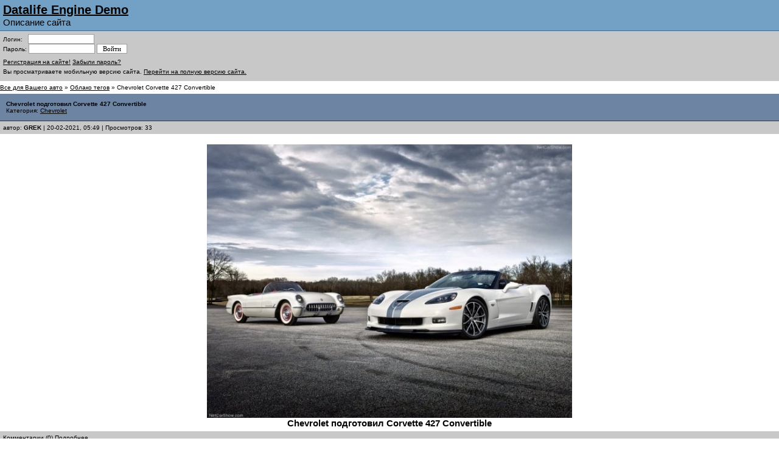

--- FILE ---
content_type: text/html; charset=utf-8
request_url: https://avto-zv.ru/tags/Chevrolet%20Corvette%20427%20Convertible/
body_size: 2542
content:
<!DOCTYPE html PUBLIC "-//W3C//DTD XHTML 1.0 Transitional//EN" "/w3.org/TR/xhtml1/DTD/xhtml1-transitional.dtd">
<html xmlns="/w3.org/1999/xhtml">
<head profile="/gmpg.org/xfn/11">
<meta http-equiv="content-type" content="text/html; charset=utf-8">
<title>Chevrolet Corvette 427 Convertible » avto-zv.ru - Все для Вашего авто</title>
<meta name="description" content="avto-zv.ru - Все для Вашего авто, модели автомобилей, автотюнинг, история автомобилей, полезные статьи на тему авто, статьи авто, новинки автопрома, новые автомобили, лучшие автомобили">
<meta name="keywords" content="avto-zv.ru - Все для Вашего авто, модели автомобилей, автотюнинг, история автомобилей, полезные статьи на тему авто, статьи авто, новинки автопрома, новые автомобили, лучшие автомобили">
<script type="text/javascript" src="/engine/classes/min/index.php?charset=utf-8&f=engine/classes/highslide/highslide.js&4"></script>
<meta name="viewport" content="width=device-width, initial-scale=1">

<style type="text/css" media="all">
@import url(/templates/smartphone/css/style.css);
</style>
<style type="text/css" media="all">
@import url(/templates/smartphone/css/engine.css);
</style>
</head>
<body>
<script language="javascript" type="text/javascript">
<!--
var dle_root       = '/';
var dle_admin      = '';
var dle_login_hash = '';
var dle_group      = 5;
var dle_skin       = 'smartphone';
var dle_wysiwyg    = 'no';
var quick_wysiwyg  = '1';
var dle_act_lang   = ["Да", "Нет", "Ввод", "Отмена"];
var menu_short     = 'Быстрое редактирование';
var menu_full      = 'Полное редактирование';
var menu_profile   = 'Просмотр профиля';
var menu_send      = 'Отправить сообщение';
var menu_uedit     = 'Админцентр';
var dle_info       = 'Информация';
var dle_confirm    = 'Подтверждение';
var dle_prompt     = 'Ввод информации';
var dle_req_field  = 'Заполните все необходимые поля';
var dle_del_agree  = 'Вы действительно хотите удалить? Данное действие невозможно будет отменить';
var dle_complaint  = 'Укажите текст вашей жалобы для администрации:';
var dle_p_send     = 'Отправить';
var dle_p_send_ok  = 'Уведомление успешно отправлено';
var dle_del_news   = 'Удалить статью';
var allow_dle_delete_news   = false;
var dle_search_delay   = false;
var dle_search_value   = '';
$(function(){
 FastSearch();
});//-->
</script>
<div id="header">
 <h1><a href="/">Datalife Engine Demo</a></h1>
 <div class="description">Описание сайта</div>
</div>
<div class="panel">
<form method="post">
              Логин:   <input type="text" name="login_name" style="width:103px; font-family:tahoma; font-size:11px;"><br>
              Пароль: <input type="password" name="login_password" style="width:103px; font-family:tahoma; font-size:11px;"> <input type="submit" value=" Войти "><br>
     <input name="login" type="hidden" id="login" value="submit">
     </form>
              <div style="padding-top:8px; padding-bottom:5px;">
<a href="/index.php?do=register">Регистрация на сайте!</a> <a href="/index.php?do=lostpassword">Забыли пароль?</a>
</div>
     <div style="padding-bottom:5px;">Вы просматриваете мобильную версию сайта. <a href="/index.php?action=mobiledisable">Перейти на полную версию сайта.</a>
</div>
</div>
<div style="padding-top:5px;padding-bottom:5px;"><span id="dle-speedbar"><a href="/">Все для Вашего авто</a> » <a href="/tags/">Облако тегов</a> » Chevrolet Corvette 427 Convertible</span></div>
<div id="dle-content">
<div class="title">
<strong>Chevrolet подготовил Corvette 427 Convertible</strong><br>Категория: <a href="/chevrolet/">Chevrolet</a>
</div>
<div class="panel">
    автор: <strong>GREK</strong> | 20-02-2021, 05:49 | Просмотров: 33
</div>
<div class="post">
    <div class="news"><div id="news-id-260" style="display:inline;">
<p></p>
<div align="center">
<!--TBegin--><a href="/uploads/posts/2012-02/1329713440_1.jpg" onclick="return hs.expand(this)"><img src="/uploads/posts/2012-02/thumbs/1329713440_1.jpg" alt="Chevrolet подготовил Corvette 427 Convertible" title="Chevrolet подготовил Corvette 427 Convertible"></a><!--TEnd-->
</div>
<h1 class="post-title" style="text-align: center;">Chevrolet подготовил Corvette 427 Convertible</h1>
</div></div>
</div>
<div class="panel">
    <a href="/chevrolet/260-chevrolet-podgotovil-corvette-427-convertible.html#comment">Комментарии (0)</a> <a href="/chevrolet/260-chevrolet-podgotovil-corvette-427-convertible.html">Подробнее</a>
</div> </div>
<div id="footer">
 <p>
   Powered by DataLife Engine
 </p>
</div>
<!-- Yandex.Metrika counter --> <script type="text/javascript" > (function(m,e,t,r,i,k,a){m[i]=m[i]||function(){(m[i].a=m[i].a||[]).push(arguments)}; m[i].l=1*new Date(); for (var j = 0; j < document.scripts.length; j++) {if (document.scripts[j].src === r) { return; }} k=e.createElement(t),a=e.getElementsByTagName(t)[0],k.async=1,k.src=r,a.parentNode.insertBefore(k,a)}) (window, document, "script", "https://cdn.jsdelivr.net/npm/yandex-metrica-watch/tag.js", "ym"); ym(93303361, "init", { clickmap:true, trackLinks:true, accurateTrackBounce:true }); </script> <noscript><div><img src="https://mc.yandex.ru/watch/93303361" style="position:absolute; left:-9999px;" alt="" /></div></noscript> <!-- /Yandex.Metrika counter -->

<script async src="https://ftuwhzasnw.com/1015278/317f7059cd44a69abb510425405847c736908853.js"></script>

<script
    async="async"
    src="https://cdn-rtb.sape.ru/rtb-b/js/505/2/140505.js"
    type="text/javascript">
</script></body>
</html>


--- FILE ---
content_type: text/html; charset=utf-8
request_url: https://avto-zv.ru/engine/classes/min/index.php?charset=utf-8&f=engine/classes/highslide/highslide.js&4
body_size: 11391
content:
<!DOCTYPE html PUBLIC "-//W3C//DTD XHTML 1.0 Transitional//EN" "/w3.org/TR/xhtml1/DTD/xhtml1-transitional.dtd">
<html xmlns="/w3.org/1999/xhtml" xml:lang="ru" lang="ru">
<head>
<meta name="viewport" content="width=device-width, initial-scale=1">

<meta http-equiv="content-type" content="text/html; charset=utf-8">
<title>avto-zv.ru - Все для Вашего авто</title>
<meta name="description" content="avto-zv.ru - Все для Вашего авто, модели автомобилей, автотюнинг, история автомобилей, полезные статьи на тему авто, статьи авто, новинки автопрома, новые автомобили, лучшие автомобили">
<meta name="keywords" content="avto-zv.ru - Все для Вашего авто, модели автомобилей, автотюнинг, история автомобилей, полезные статьи на тему авто, статьи авто, новинки автопрома, новые автомобили, лучшие автомобили">
<script type="text/javascript" src="/engine/classes/min/index.php?charset=utf-8&f=engine/classes/highslide/highslide.js&4"></script>
<script language="javascript" type="text/javascript" src="/engine/ajax/iphoto/iphoto.js"></script>
<link rel="shortcut icon" href="/templates/Gemini/images/favicon.ico">
<link media="screen" href="/templates/Gemini/style/styles.css" type="text/css" rel="stylesheet">
<link media="screen" href="/templates/Gemini/style/engine.css" type="text/css" rel="stylesheet">
<script type="text/javascript" src="/templates/Gemini/js/libs.js"></script>
</head>
<body>
<div class="wwide topline"> </div>
<div class="wrapper">
  <div id="header" class="container">
    <h1><a class="thide" href="/" title="avto-zv.ru - Все для Вашего авто">avto-zv.ru - Все для Вашего авто</a></h1>
    <div class="rcol">
      <div class="loginbox">
<ul class="reset loginbox">
 <li class="lvsep"><a href="/index.php?do=register"><i>Регистрация</i></a></li>
 <li class="loginbtn"><a id="loginlink" href="#"><b>Войти</b></a></li>
</ul>
<div id="logindialog" title="Авторизация" style="display:none;">
 <form method="post" action="">
  <div class="logform">
   <ul class="reset">
    <li class="lfield">
<label for="login_name">Имя:</label><br><input type="text" name="login_name" id="login_name">
</li>
    <li class="lfield lfpas">
<label for="login_password">Пароль (<a href="/index.php?do=lostpassword">Забыли?</a>):</label><br><input type="password" name="login_password" id="login_password">
</li>
    <li class="lbtn"><button class="fbutton" onclick="submit();" type="submit" title="Войти"><span>Войти</span></button></li>
   </ul>
   <input name="login" type="hidden" id="login" value="submit">
  </div>
 </form>
</div>
</div>
      <div class="headlinks">
        <ul class="reset">
          <li><a href="/"><i>Главная</i></a></li>
          <li><a href="/index.php?do=rules"><i>Правила</i></a></li>
          <li><a href="/index.php?do=feedback"><i>Контакты</i></a></li>
          <li><a href="/photo"><i>Галерея</i></a></li>
        </ul>
      </div>
    </div>
  </div>
  <div class="shadlr">
<div class="shadlr">
    <div class="container">
      <div class="darkbg"><div id="menubar">
        <div class="lcol">
          <ul class="reset">
            <li><a href="/osayte.html">О сайте</a></li>
            <li><a href="/kontaktu.html">Контакты</a></li>
            <li><a href="/yasitemap">Карта сайта</a></li>
          </ul>
        </div>
        <form method="post" action="">
          <input type="hidden" name="do" value="search">
                    <input type="hidden" name="subaction" value="search">
          <ul class="searchbar reset">
            <li class="lfield"><input id="story" name="story" value="Поиск..." onblur="if(this.value=='') this.value='Поиск...';" onfocus="if(this.value=='Поиск...') this.value='';" type="text"></li>
            <li class="lbtn"><input title="Найти" alt="Найти" type="image" src="/templates/Gemini/images/spacer.gif"></li>
          </ul>
        </form>
      </div></div>
      <div class="body">
        
<div id="slides">
  <div class="slides_container">
    <div><a href="/advises"><img src="/templates/Gemini/img/slide1.jpg" alt="Cоветы водителям и тем, кто ими только готовиться стать"></a></div>
    <div><a href="/history"><img src="/templates/Gemini/img/slide2.jpg" alt="История Авто разных марок. Окунись в историю автомобиля"></a></div>
    <div><a href="/news"><img src="/templates/Gemini/img/slide3.jpg" alt="Новости на автомобильную тематику. Новые модели авто, концепции, технологии"></a></div>
    <div><a href="/tuning"><img src="/templates/Gemini/img/slide4.jpg" alt="Тюнинг авто. Делаем сами и смотрим, как делают другие"></a></div>
  </div>
  <a href="#" class="thide prev">
  </a><a href="#" class="thide next">></a>
</div>
        <div class="vsep"><div align="center">
<div id="SRTB_847183"></div><br>
<div id="SRTB_847570"></div><br>
<div id="SRTB_847571"></div>
</div>
          <div id="midside" class="lcol">
            <div align="center" class="hbanner">
            </div>
            <div id="dle-content">
        
          
              
              
              
              
              
              <div class="base shortstory">
  <div class="infbtn">
   <span class="thide" title="Информация к новости">Информация к новости</span>
   <div class="infcont">
    <ul>
     <li><i>Автор: <a onclick="ShowProfile('GREK', '/user/GREK/', '0'); return false;" href="/user/GREK/">GREK</a></i></li>
     <li><i>Дата: 28-11-2025</i></li>
    </ul>
    <div class="ratebox"><div class="rate"><div id="ratig-layer-3385"><div class="rating" style="float:left;">

</div></div></div></div>
   </div>
  </div>
  <span class="argbox"><a href="#"><i>28-11-2025</i></a></span>
 <h3 class="btl"><a href="/chto-takoe-antigravijnoe-pokrytie-i-kak-ono-zashchishchaet-kuzov.html">Что такое антигравийное покрытие и как оно защищает кузов?</a></h3>
 <p class="argcat"><i>Категория: <a href="/news/">Авто Новости</a></i></p>
 <div class="maincont">
  <div id="news-id-3385" style="display:inline;">
<p></p>
<div align="center">

</div>
<h1 class="b-article-title" style="text-align: center;">Что такое антигравийное покрытие и как оно защищает кузов?</h1><br>
    Антигравийное покрытие — это специальный защитный слой, который наносится на кузов автомобиля для предотвращения повреждений от механических воздействий. Этот способ защиты уже давно зарекомендовал себя как эффективный способ сохранить внешний вид машины в идеальном состоянии. Рассмотрим подробнее, что представляет собой антигравийное покрытие, как оно работает и какие преимущества оно дает автовладельцам.
</div>
  <div class="clr"></div>
 </div>
 <div class="mlink">
  
  <span class="argmore"><b><a href="/chto-takoe-antigravijnoe-pokrytie-i-kak-ono-zashchishchaet-kuzov.html">Подробнее</a></b></span>
  
 </div>
</div>
              
              
              
              
              
              
              
              <div class="base shortstory">
  <div class="infbtn">
   <span class="thide" title="Информация к новости">Информация к новости</span>
   <div class="infcont">
    <ul>
     <li><i>Автор: <a onclick="ShowProfile('GREK', '/user/GREK/', '0'); return false;" href="/user/GREK/">GREK</a></i></li>
     <li><i>Дата: 26-11-2025</i></li>
    </ul>
    <div class="ratebox"><div class="rate"><div id="ratig-layer-3385"><div class="rating" style="float:left;">

</div></div></div></div>
   </div>
  </div>
  <span class="argbox"><a href="#"><i>26-11-2025</i></a></span>
 <h3 class="btl"><a href="/ochistiteli-toplivnoj-sistemy.html">Очистители топливной системы: стоит ли их использовать?</a></h3>
 <p class="argcat"><i>Категория: <a href="/news/">Авто Новости</a></i></p>
 <div class="maincont">
  <div id="news-id-3385" style="display:inline;">
<p></p>
<div align="center">

</div>
<h1 class="b-article-title" style="text-align: center;">Очистители топливной системы: стоит ли их использовать?</h1><br>
    Современные автомобили с каждым годом становятся все сложнее, а требования к их техническому обслуживанию — все строже. Одной из ключевых задач для поддержания эффективной работы двигателя является чистота топливной системы. На рынке представлено множество продуктов для её очистки, но действительно ли они необходимы? Давайте разберемся.
</div>
  <div class="clr"></div>
 </div>
 <div class="mlink">
  
  <span class="argmore"><b><a href="/ochistiteli-toplivnoj-sistemy.html">Подробнее</a></b></span>
  
 </div>
</div>
              
              
              
              
              
              
              
              <div class="base shortstory">
  <div class="infbtn">
   <span class="thide" title="Информация к новости">Информация к новости</span>
   <div class="infcont">
    <ul>
     <li><i>Автор: <a onclick="ShowProfile('GREK', '/user/GREK/', '0'); return false;" href="/user/GREK/">GREK</a></i></li>
     <li><i>Дата: 24-11-2025</i></li>
    </ul>
    <div class="ratebox"><div class="rate"><div id="ratig-layer-3385"><div class="rating" style="float:left;">

</div></div></div></div>
   </div>
  </div>
  <span class="argbox"><a href="#"><i>24-11-2025</i></a></span>
 <h3 class="btl"><a href="/kak-nachat-kareru-v-avtosporte.html">Как начать карьеру в автоспорте?</a></h3>
 <p class="argcat"><i>Категория: <a href="/news/">Авто Новости</a></i></p>
 <div class="maincont">
  <div id="news-id-3385" style="display:inline;">
<p></p>
<div align="center">

</div>
<h1 class="b-article-title" style="text-align: center;">Как начать карьеру в автоспорте?</h1><br>
    Мечтаете о скорости, адреналине и славе гонщика? Карьера в автоспорте — это захватывающий, но непростой путь, требующий не только навыков вождения, но и целеустремленности, финансовой подготовки и стратегического подхода. В этой статье мы расскажем, с чего начать, чтобы приблизиться к мечте.
</div>
  <div class="clr"></div>
 </div>
 <div class="mlink">
  
  <span class="argmore"><b><a href="/kak-nachat-kareru-v-avtosporte.html">Подробнее</a></b></span>
  
 </div>
</div>
              
              
              
              
              
              
              
              <div class="base shortstory">
  <div class="infbtn">
   <span class="thide" title="Информация к новости">Информация к новости</span>
   <div class="infcont">
    <ul>
     <li><i>Автор: <a onclick="ShowProfile('GREK', '/user/GREK/', '0'); return false;" href="/user/GREK/">GREK</a></i></li>
     <li><i>Дата: 22-11-2025</i></li>
    </ul>
    <div class="ratebox"><div class="rate"><div id="ratig-layer-3385"><div class="rating" style="float:left;">

</div></div></div></div>
   </div>
  </div>
  <span class="argbox"><a href="#"><i>22-11-2025</i></a></span>
 <h3 class="btl"><a href="/nadyozhnaya-tekhnologiya-dlya-ehffektivnogo-otopleniya.html">Тепловые насосы для дома: надёжная технология для эффективного отопления</a></h3>
 <p class="argcat"><i>Категория: <a href="/news/">Авто Новости</a></i></p>
 <div class="maincont">
  <div id="news-id-3385" style="display:inline;">
<p></p>
<div align="center">

</div>
<h1 class="b-article-title" style="text-align: center;">Тепловые насосы для дома: надёжная технология для эффективного отопления</h1><br>
    Тепловые насосы становятся одним из наиболее прогрессивных способов организации отопления в частных и загородных домах. В условиях роста цен на энергоресурсы и ужесточения требований к экологичности такие системы предлагают разумный компромисс между производительностью, экономией и удобством использования. По сути, тепловой насос перемещает энергию из окружающей среды внутрь здания, а не генерирует тепло традиционными способами, что делает его значительно эффективнее большинства классических решений.
</div>
  <div class="clr"></div>
 </div>
 <div class="mlink">
  
  <span class="argmore"><b><a href="/nadyozhnaya-tekhnologiya-dlya-ehffektivnogo-otopleniya.html">Подробнее</a></b></span>
  
 </div>
</div>
              
              
              
              
              
              
              
              
              
              <div class="base shortstory">
  <div class="infbtn">
   <span class="thide" title="Информация к новости">Информация к новости</span>
   <div class="infcont">
    <ul>
     <li><i>Автор: <a onclick="ShowProfile('GREK', '/user/GREK/', '0'); return false;" href="/user/GREK/">GREK</a></i></li>
     <li><i>Дата: 22-09-2024</i></li>
    </ul>
    <div class="ratebox"><div class="rate"><div id="ratig-layer-3385"><div class="rating" style="float:left;">

</div></div></div></div>
   </div>
  </div>
  <span class="argbox"><a href="#"><i>22-10-2024</i></a></span>
 <h3 class="btl"><a href="/avtozapchasti-gde-luchshe-pokupat.html">Автозапчасти: где лучше покупать и как не ошибиться с выбором</a></h3>
 <p class="argcat"><i>Категория: <a href="/news/">Авто Новости</a></i></p>
 <div class="maincont">
  <div id="news-id-3385" style="display:inline;">
<p></p>
<div align="center">

</div>
<h1 class="b-article-title" style="text-align: center;">Автозапчасти: где лучше покупать и как не ошибиться с выбором</h1><br>
    Выбор автозапчастей — важная задача для любого автовладельца. От качества деталей зависит не только работоспособность автомобиля, но и безопасность водителя и пассажиров. Ошибки при покупке могут привести к лишним расходам на ремонт и даже к поломкам в самый неподходящий момент. В этой статье мы расскажем, где лучше приобретать автозапчасти и как не допустить ошибок при выборе.
</div>
  <div class="clr"></div>
 </div>
 <div class="mlink">
  
  <span class="argmore"><b><a href="/avtozapchasti-gde-luchshe-pokupat.html">Подробнее</a></b></span>
  
 </div>
</div>
              
              
              
              <div class="base shortstory">
  <div class="infbtn">
   <span class="thide" title="Информация к новости">Информация к новости</span>
   <div class="infcont">
    <ul>
     <li><i>Автор: <a onclick="ShowProfile('GREK', '/user/GREK/', '0'); return false;" href="/user/GREK/">GREK</a></i></li>
     <li><i>Дата: 05-09-2024</i></li>
    </ul>
    <div class="ratebox"><div class="rate"><div id="ratig-layer-3385"><div class="rating" style="float:left;">

</div></div></div></div>
   </div>
  </div>
  <span class="argbox"><a href="#"><i>07-10-2024</i></a></span>
 <h3 class="btl"><a href="/populyarnye-avtomobilnye-vystavki-i-meropriyatiya.html">Популярные автомобильные выставки и мероприятия: календарь на 2024 год</a></h3>
 <p class="argcat"><i>Категория: <a href="/news/">Авто Новости</a></i></p>
 <div class="maincont">
  <div id="news-id-3385" style="display:inline;">
<p></p>
<div align="center">

</div>
<h1 class="b-article-title" style="text-align: center;">Популярные автомобильные выставки и мероприятия: календарь на 2024 год</h1><br>
    Автомобильные выставки — это не только площадка для демонстрации новейших моделей, технологий и концепт-каров, но и важные события для автомобильной индустрии в целом. Каждый год автолюбители, производители и профессионалы собираются на крупнейшие мероприятия по всему миру, чтобы увидеть тенденции будущего и обсудить актуальные вопросы отрасли. В 2024 году состоится множество интересных событий, которые стоит отметить в своем календаре.
</div>
  <div class="clr"></div>
 </div>
 <div class="mlink">
  
  <span class="argmore"><b><a href="/preimushchestva-pokupki-avto-s-aukcionov.html">Подробнее</a></b></span>
  
 </div>
</div>
              
              
              <div class="base shortstory">
  <div class="infbtn">
   <span class="thide" title="Информация к новости">Информация к новости</span>
   <div class="infcont">
    <ul>
     <li><i>Автор: <a onclick="ShowProfile('GREK', '/user/GREK/', '0'); return false;" href="/user/GREK/">GREK</a></i></li>
     <li><i>Дата: 05-09-2024</i></li>
    </ul>
    <div class="ratebox"><div class="rate"><div id="ratig-layer-3385"><div class="rating" style="float:left;">

</div></div></div></div>
   </div>
  </div>
  <span class="argbox"><a href="#"><i>16-09-2024</i></a></span>
 <h3 class="btl"><a href="/kak-vybrat-gps-navigator-dlya-avtomobilya.html">Как выбрать GPS-навигатор для автомобиля: основные критерии и советы</a></h3>
 <p class="argcat"><i>Категория: <a href="/news/">Авто Новости</a></i></p>
 <div class="maincont">
  <div id="news-id-3385" style="display:inline;">
<p></p>
<div align="center">

</div>
<h1 class="b-article-title" style="text-align: center;">Как выбрать GPS-навигатор для автомобиля: основные критерии и советы</h1><br>
    Выбор GPS-навигатора для автомобиля — задача, требующая внимательного подхода. От правильного выбора устройства зависит комфорт и безопасность ваших поездок. Современные GPS-навигаторы предлагают множество функций и возможностей, которые могут существенно облегчить жизнь водителю. В этой статье мы рассмотрим основные критерии выбора и дадим полезные советы, которые помогут вам принять правильное решение.
</div>
  <div class="clr"></div>
 </div>
 <div class="mlink">
  
  <span class="argmore"><b><a href="/preimushchestva-pokupki-avto-s-aukcionov.html">Подробнее</a></b></span>
  
 </div>
</div>
              
              
              
              <div class="base shortstory">
  <div class="infbtn">
   <span class="thide" title="Информация к новости">Информация к новости</span>
   <div class="infcont">
    <ul>
     <li><i>Автор: <a onclick="ShowProfile('GREK', '/user/GREK/', '0'); return false;" href="/user/GREK/">GREK</a></i></li>
     <li><i>Дата: 05-09-2024</i></li>
    </ul>
    <div class="ratebox"><div class="rate"><div id="ratig-layer-3385"><div class="rating" style="float:left;">

</div></div></div></div>
   </div>
  </div>
  <span class="argbox"><a href="/2024/07/12/"><i>13-09-2024</i></a></span>
 <h3 class="btl"><a href="/preimushchestva-pokupki-avto-s-aukcionov.html">Преимущества покупки авто с аукционов: оптимальное решение для экономных</a></h3>
 <p class="argcat"><i>Категория: <a href="/news/">Авто Новости</a></i></p>
 <div class="maincont">
  <div id="news-id-3385" style="display:inline;">
<p></p>
<div align="center">

</div>
<h1 class="b-article-title" style="text-align: center;">Преимущества покупки авто с аукционов: оптимальное решение для экономных</h1><br>
    В последние годы покупка автомобилей с аукционов становится все более популярной среди автолюбителей. Один из наиболее востребованных направлений – заказ авто из Кореи. Такая практика привлекает внимание не только выгодной ценой, но и высоким качеством машин. В этой статье разберем основные преимущества покупки автомобилей с аукционов и почему корейские авто занимают лидирующие позиции среди других предложений.
</div>
  <div class="clr"></div>
 </div>
 <div class="mlink">
  
  <span class="argmore"><b><a href="/preimushchestva-pokupki-avto-s-aukcionov.html">Подробнее</a></b></span>
  
 </div>
</div>
              
              
              <div class="base shortstory">
  <div class="infbtn">
   <span class="thide" title="Информация к новости">Информация к новости</span>
   <div class="infcont">
    <ul>
     <li><i>Автор: <a onclick="ShowProfile('GREK', '/user/GREK/', '0'); return false;" href="/user/GREK/">GREK</a></i></li>
     <li><i>Дата: 05-09-2024</i></li>
    </ul>
    <div class="ratebox"><div class="rate"><div id="ratig-layer-3385"><div class="rating" style="float:left;">

</div></div></div></div>
   </div>
  </div>
  <span class="argbox"><a href="/2024/07/12/"><i>12-07-2024</i></a></span>
 <h3 class="btl"><a href="/evolyuciya-avtomobilnyh-dizajnov.html">Эволюция автомобильных дизайнов: как менялись формы и стили</a></h3>
 <p class="argcat"><i>Категория: <a href="/news/">Авто Новости</a></i></p>
 <div class="maincont">
  <div id="news-id-3385" style="display:inline;">
<p></p>
<div align="center">

</div>
<h1 class="b-article-title" style="text-align: center;">Эволюция автомобильных дизайнов: как менялись формы и стили</h1><br>
    Автомобильный дизайн — это искусство и наука, объединяющие эстетику и функциональность. С момента появления первых автомобилей в конце XIX века и до наших дней, формы и стили автомобилей претерпели значительные изменения. Рассмотрим, как менялся автомобильный дизайн на протяжении десятилетий и какие факторы влияли на эти изменения.
</div>
  <div class="clr"></div>
 </div>
 <div class="mlink">
  
  <span class="argmore"><b><a href="/evolyuciya-avtomobilnyh-dizajnov.html">Подробнее</a></b></span>
  
 </div>
</div>
              
              
              <div class="base shortstory">
  <div class="infbtn">
   <span class="thide" title="Информация к новости">Информация к новости</span>
   <div class="infcont">
    <ul>
     <li><i>Автор: <a onclick="ShowProfile('GREK', '/user/GREK/', '0'); return false;" href="/user/GREK/">GREK</a></i></li>
     <li><i>Дата: 20-08-2024</i></li>
    </ul>
    <div class="ratebox"><div class="rate"><div id="ratig-layer-3385"><div class="rating" style="float:left;">

</div></div></div></div>
   </div>
  </div>
  <span class="argbox"><a href="/2024/07/12/"><i>12-07-2024</i></a></span>
 <h3 class="btl"><a href="/luchshie-gadzhety-dlja-komfortnogo-vozhdenija.html">Лучшие автомобильные гаджеты и аксессуары для комфортного вождения</a></h3>
 <p class="argcat"><i>Категория: <a href="/news/">Авто Новости</a></i></p>
 <div class="maincont">
  <div id="news-id-3385" style="display:inline;">
<p></p>
<div align="center">

</div>
<h1 class="b-article-title" style="text-align: center;">Лучшие автомобильные гаджеты и аксессуары для комфортного вождения</h1><br>
    Комфортное вождение — это залог безопасной и приятной поездки. Современные автомобильные гаджеты и аксессуары способны значительно улучшить условия пребывания в машине, сделать дорогу более удобной и безопасной. В этой статье мы рассмотрим лучшие автомобильные гаджеты и аксессуары, которые помогут вам наслаждаться каждой поездкой.
</div>
  <div class="clr"></div>
 </div>
 <div class="mlink">
  
  <span class="argmore"><b><a href="/luchshie-gadzhety-dlja-komfortnogo-vozhdenija.html">Подробнее</a></b></span>
  
 </div>
</div>
              
              
              <div class="base shortstory">
  <div class="infbtn">
   <span class="thide" title="Информация к новости">Информация к новости</span>
   <div class="infcont">
    <ul>
     <li><i>Автор: <a onclick="ShowProfile('GREK', '/user/GREK/', '0'); return false;" href="/user/GREK/">GREK</a></i></li>
     <li><i>Дата: 09-08-2024</i></li>
    </ul>
    <div class="ratebox"><div class="rate"><div id="ratig-layer-3385"><div class="rating" style="float:left;">

</div></div></div></div>
   </div>
  </div>
  <span class="argbox"><a href="/2024/07/12/"><i>12-07-2024</i></a></span>
 <h3 class="btl"><a href="/kak-rabotaet-sistema-predotvraschenija-stolknovenij-na-exeed.html">Как работает система предотвращения столкновений на EXEED</a></h3>
 <p class="argcat"><i>Категория: <a href="/news/">Авто Новости</a></i></p>
 <div class="maincont">
  <div id="news-id-3385" style="display:inline;">
<p></p>
<div align="center">

</div>
<h1 class="b-article-title" style="text-align: center;">Как работает система предотвращения столкновений на EXEED</h1><br>
    Современные автомобили становятся всё более технологичными, и одной из самых значимых инноваций последних лет является система предотвращения столкновений (Collision Avoidance System). Автомобили EXEED, как представители нового поколения премиум-кроссоверов, оснащены этой системой, обеспечивая водителям и пассажирам дополнительную безопасность на дорогах. Давайте разберемся, как работает система предотвращения столкновений на автомобилях EXEED и почему она является важной частью активной безопасности.
</div>
  <div class="clr"></div>
 </div>
 <div class="mlink">
  
  <span class="argmore"><b><a href="/kak-rabotaet-sistema-predotvraschenija-stolknovenij-na-exeed.html">Подробнее</a></b></span>
  
 </div>
</div>
              
              
              <div class="base shortstory">
  <div class="infbtn">
   <span id="infb3385" class="thide" title="Информация к новости">Информация к новости</span>
   <div id="infc3385" class="infcont">
    <ul>
     <li><i>Автор: <a onclick="ShowProfile('GREK', '/user/GREK/', '0'); return false;" href="/user/GREK/">GREK</a></i></li>
     <li><i>Дата: 12-07-2024</i></li>
    </ul>
    <div class="ratebox"><div class="rate"><div id="ratig-layer-3385"><div class="rating" style="float:left;">

</div></div></div></div>
   </div>
  </div>
  <span class="argbox"><a href="/2024/07/12/"><i>12-07-2024</i></a></span>
 <h3 class="btl"><a href="/top-samyh-nadezhnyh-avto-2024.html">Топ-10 самых надежных автомобилей 2024 года</a></h3>
 <p class="argcat"><i>Категория: <a href="/news/">Авто Новости</a></i></p>
 <div class="maincont">
  <div id="news-id-3385" style="display:inline;">
<p></p>
<div align="center">
<!--TBegin--><img src="/uploads/posts/2024-07/thumbs/aston-martin.jpg" alt="Топ-10 самых надежных автомобилей 2024 года" title="Топ-10 самых надежных автомобилей 2024 года"><!--TEnd-->
</div>
<h1 class="b-article-title" style="text-align: center;">Топ-10 самых надежных автомобилей 2024 года</h1>
</div>
  <div class="clr"></div>
 </div>
 <div class="mlink">
  <span class="argmore"><b><a href="/top-samyh-nadezhnyh-avto-2024.html">Подробнее</a></b></span>
  
 </div>
</div>
              
              
              
              <div class="base shortstory">
  <div class="infbtn">
   <span id="infb3385" class="thide" title="Информация к новости">Информация к новости</span>
   <div id="infc3385" class="infcont">
    <ul>
     <li><i>Автор: <a onclick="ShowProfile('GREK', '/user/GREK/', '0'); return false;" href="/user/GREK/">GREK</a></i></li>
     <li><i>Дата: 03-07-2024</i></li>
    </ul>
    <div class="ratebox"><div class="rate"><div id="ratig-layer-3385"><div class="rating" style="float:left;">

</div></div></div></div>
   </div>
  </div>
  <span class="argbox"><a href="/2024/07/03/"><i>03-07-2024</i></a></span>
 <h3 class="btl"><a href="/plusy-i-minusy-staryh-mersedesov.html">Плюсы и минусы старых Mercedes-Benz</a></h3>
 <p class="argcat"><i>Категория: <a href="/news/">Авто Новости</a></i></p>
 <div class="maincont">
  <div id="news-id-3385" style="display:inline;">
<p></p>
<div align="center">
<!--TBegin--><img src="/uploads/posts/2024-07/thumbs/pexels-354955486974.jpg" alt="Плюсы и минусы старых Mercedes-Benz" title="Плюсы и минусы старых Mercedes-Benz"><!--TEnd-->
</div>
<h1 class="b-article-title" style="text-align: center;">Плюсы и минусы старых Mercedes-Benz</h1>
</div>
  <div class="clr"></div>
 </div>
 <div class="mlink">
  <span class="argmore"><b><a href="/plusy-i-minusy-staryh-mersedesov.html">Подробнее</a></b></span>
  
 </div>
</div>
              
              
              <div class="base shortstory">
  <div class="infbtn">
   <span id="infb3385" class="thide" title="Информация к новости">Информация к новости</span>
   <div id="infc3385" class="infcont">
    <ul>
     <li><i>Автор: <a onclick="ShowProfile('GREK', '/user/GREK/', '0'); return false;" href="/user/GREK/">GREK</a></i></li>
     <li><i>Дата: 21-06-2024</i></li>
    </ul>
    <div class="ratebox"><div class="rate"><div id="ratig-layer-3385"><div class="rating" style="float:left;">

</div></div></div></div>
   </div>
  </div>
  <span class="argbox"><a href="/2024/06/21/"><i>21-06-2024</i></a></span>
 <h3 class="btl"><a href="/pochemu-vybirajut-shiny-goodyear.html">Почему многие автовладельци выбирают летние шины Goodyear</a></h3>
 <p class="argcat"><i>Категория: <a href="/news/">Авто Новости</a></i></p>
 <div class="maincont">
  <div id="news-id-3385" style="display:inline;">
<p></p>
<div align="center">
<!--TBegin--><img src="/uploads/posts/2024-06/thumbs/i5WeDDA7r__3ljH3K94zu6-81n0-960.jpg" alt="Почему многие автовладельци выбирают летние шины Goodyear" title="Почему многие автовладельци выбирают летние шины Goodyear"><!--TEnd-->
</div>
<h1 class="b-article-title" style="text-align: center;">Почему многие автовладельци выбирают летние шины Goodyear</h1>
</div>
  <div class="clr"></div>
 </div>
 <div class="mlink">
  <span class="argmore"><b><a href="/pochemu-vybirajut-shiny-goodyear.html">Подробнее</a></b></span>
  
 </div>
</div>
              
<div class="base shortstory">
  <div class="infbtn">
   <span id="infb3385" class="thide" title="Информация к новости">Информация к новости</span>
   <div id="infc3385" class="infcont">
    <ul>
     <li><i>Просмотров: 1854</i></li>
     <li><i>Автор: <a onclick="ShowProfile('GREK', '/user/GREK/', '0'); return false;" href="/user/GREK/">GREK</a></i></li>
     <li><i>Дата: 5-11-2022, 15:49</i></li>
    </ul>
    <div class="ratebox"><div class="rate"><div id="ratig-layer-3385"><div class="rating" style="float:left;">
  <ul class="unit-rating">
  <li class="current-rating" style="width:0px;">0</li>
  <li><a href="#" title="Плохо" class="r1-unit" onclick="dleRate('1', '3385'); return false;">1</a></li>
  <li><a href="#" title="Приемлемо" class="r2-unit" onclick="dleRate('2', '3385'); return false;">2</a></li>
  <li><a href="#" title="Средне" class="r3-unit" onclick="dleRate('3', '3385'); return false;">3</a></li>
  <li><a href="#" title="Хорошо" class="r4-unit" onclick="dleRate('4', '3385'); return false;">4</a></li>
  <li><a href="#" title="Отлично" class="r5-unit" onclick="dleRate('5', '3385'); return false;">5</a></li>
  </ul>
</div></div></div></div>
   </div>
  </div>
  <span class="argbox"><a href="/2013/11/05/"><i>5-11-2022, 15:49</i></a></span>
 <h3 class="btl">Оборотень</h3>
 <p class="argcat"><i>Категория: <a href="/news/">Авто Новости</a></i></p>
 <div class="maincont">
  <div id="news-id-3385" style="display:inline;">
<p></p>
<div align="center">
<!--TBegin--><img src="/uploads/posts/2013-11/thumbs/1383659401_1.jpg" alt="Оборотень" title="Оборотень"><!--TEnd-->
</div>
<h1 class="b-article-title" style="text-align: center;">Оборотень</h1>
</div>
  <div class="clr"></div>
 </div>
 <div class="mlink">
  <span class="argmore"><b>Подробнее</b></span>
  <span class="argcoms"><i>Комментариев: 0</i></span>
 </div>
</div>
              
<div class="base shortstory">
  <script type="text/javascript">//<![CDATA[
  $(function(){ $("#infb3384").Button("#infc3384"); });
  //]]></script>
  <div class="infbtn">
   <span id="infb3384" class="thide" title="Информация к новости">Информация к новости</span>
   <div id="infc3384" class="infcont">
    <ul>
     <li><i>Просмотров: 1304</i></li>
     <li><i>Автор: <a onclick="ShowProfile('GREK', '/user/GREK/', '0'); return false;" href="/user/GREK/">GREK</a></i></li>
     <li><i>Дата: 5-11-2022, 15:48</i></li>
    </ul>
    <div class="ratebox"><div class="rate"><div id="ratig-layer-3384"><div class="rating" style="float:left;">
  <ul class="unit-rating">
  <li class="current-rating" style="width:0px;">0</li>
  <li><a href="#" title="Плохо" class="r1-unit" onclick="dleRate('1', '3384'); return false;">1</a></li>
  <li><a href="#" title="Приемлемо" class="r2-unit" onclick="dleRate('2', '3384'); return false;">2</a></li>
  <li><a href="#" title="Средне" class="r3-unit" onclick="dleRate('3', '3384'); return false;">3</a></li>
  <li><a href="#" title="Хорошо" class="r4-unit" onclick="dleRate('4', '3384'); return false;">4</a></li>
  <li><a href="#" title="Отлично" class="r5-unit" onclick="dleRate('5', '3384'); return false;">5</a></li>
  </ul>
</div></div></div></div>
   </div>
  </div>
  <span class="argbox"><a href="/2013/11/05/"><i>5-11-2022, 15:48</i></a></span>
 <h3 class="btl">Hyundai: острейшая корейская кухня</h3>
 <p class="argcat"><i>Категория: <a href="/news/">Авто Новости</a></i></p>
 <div class="maincont">
  <div id="news-id-3384" style="display:inline;">
<p></p>
<div align="center">
<!--TBegin--><img src="/uploads/posts/2013-11/thumbs/1383659287_1.jpg" alt="Hyundai: острейшая корейская кухня" title="Hyundai: острейшая корейская кухня"><!--TEnd-->
</div>
<h1 class="b-article-title" style="text-align: center;">Hyundai: острейшая корейская кухня</h1>
</div>
  <div class="clr"></div>
 </div>
 <div class="mlink">
  <span class="argmore"><b>Подробнее</b></span>
  <span class="argcoms"><i>Комментариев: 0</i></span>
 </div>
</div>
<div class="base shortstory">
  <script type="text/javascript">//<![CDATA[
  $(function(){ $("#infb3383").Button("#infc3383"); });
  //]]></script>
  <div class="infbtn">
   <span id="infb3383" class="thide" title="Информация к новости">Информация к новости</span>
   <div id="infc3383" class="infcont">
    <ul>
     <li><i>Просмотров: 73</i></li>
     <li><i>Автор: <a onclick="ShowProfile('GREK', '/user/GREK/', '0'); return false;" href="/user/GREK/">GREK</a></i></li>
     <li><i>Дата: 5-11-2022, 15:47</i></li>
    </ul>
    <div class="ratebox"><div class="rate"><div id="ratig-layer-3383"><div class="rating" style="float:left;">
  <ul class="unit-rating">
  <li class="current-rating" style="width:0px;">0</li>
  <li><a href="#" title="Плохо" class="r1-unit" onclick="dleRate('1', '3383'); return false;">1</a></li>
  <li><a href="#" title="Приемлемо" class="r2-unit" onclick="dleRate('2', '3383'); return false;">2</a></li>
  <li><a href="#" title="Средне" class="r3-unit" onclick="dleRate('3', '3383'); return false;">3</a></li>
  <li><a href="#" title="Хорошо" class="r4-unit" onclick="dleRate('4', '3383'); return false;">4</a></li>
  <li><a href="#" title="Отлично" class="r5-unit" onclick="dleRate('5', '3383'); return false;">5</a></li>
  </ul>
</div></div></div></div>
   </div>
  </div>
  <span class="argbox"><a href="/2013/11/05/"><i>5-11-2022, 15:47</i></a></span>
 <h3 class="btl">Выбираем регистратор. Процессор решает.</h3>
 <p class="argcat"><i>Категория: <a href="/news/">Авто Новости</a></i></p>
 <div class="maincont">
  <div id="news-id-3383" style="display:inline;">
<p></p>
<div align="center">
<!--TBegin--><img src="/uploads/posts/2013-11/thumbs/1383659307_1.jpg" alt="Выбираем регистратор. Процессор решает." title="Выбираем регистратор. Процессор решает."><!--TEnd-->
</div>
<h1 class="b-article-title" style="text-align: center;">Выбираем регистратор. Процессор решает.</h1>
</div>
  <div class="clr"></div>
 </div>
 <div class="mlink">
  <span class="argmore"><b>Подробнее</b></span>
  <span class="argcoms"><i>Комментариев: 0</i></span>
 </div>
</div>
<div class="base shortstory">
  <script type="text/javascript">//<![CDATA[
  $(function(){ $("#infb3382").Button("#infc3382"); });
  //]]></script>
  <div class="infbtn">
   <span id="infb3382" class="thide" title="Информация к новости">Информация к новости</span>
   <div id="infc3382" class="infcont">
    <ul>
     <li><i>Просмотров: 92</i></li>
     <li><i>Автор: <a onclick="ShowProfile('GREK', '/user/GREK/', '0'); return false;" href="/user/GREK/">GREK</a></i></li>
     <li><i>Дата: 5-11-2022, 15:46</i></li>
    </ul>
    <div class="ratebox"><div class="rate"><div id="ratig-layer-3382"><div class="rating" style="float:left;">
  <ul class="unit-rating">
  <li class="current-rating" style="width:0px;">0</li>
  <li><a href="#" title="Плохо" class="r1-unit" onclick="dleRate('1', '3382'); return false;">1</a></li>
  <li><a href="#" title="Приемлемо" class="r2-unit" onclick="dleRate('2', '3382'); return false;">2</a></li>
  <li><a href="#" title="Средне" class="r3-unit" onclick="dleRate('3', '3382'); return false;">3</a></li>
  <li><a href="#" title="Хорошо" class="r4-unit" onclick="dleRate('4', '3382'); return false;">4</a></li>
  <li><a href="#" title="Отлично" class="r5-unit" onclick="dleRate('5', '3382'); return false;">5</a></li>
  </ul>
</div></div></div></div>
   </div>
  </div>
  <span class="argbox"><a href="/2013/11/05/"><i>5-11-2022, 15:46</i></a></span>
 <h3 class="btl">Anderson Germany Cayenne: белоснежка и 600 «лошадей»</h3>
 <p class="argcat"><i>Категория: <a href="/news/">Авто Новости</a></i></p>
 <div class="maincont">
  <div id="news-id-3382" style="display:inline;">
<p></p>
<div align="center">
<!--TBegin--><img src="/uploads/posts/2013-11/thumbs/1383659210_1.jpg" alt="Anderson Germany Cayenne: белоснежка и 600 «лошадей»" title="Anderson Germany Cayenne: белоснежка и 600 «лошадей»"><!--TEnd-->
</div>
<h1 class="b-article-title" style="text-align: center;">Anderson Germany Cayenne: белоснежка и 600 «лошадей»</h1>
</div>
  <div class="clr"></div>
 </div>
 <div class="mlink">
  <span class="argmore"><b>Подробнее</b></span>
  <span class="argcoms"><i>Комментариев: 0</i></span>
 </div>
</div>
<div class="base shortstory">
  <script type="text/javascript">//<![CDATA[
  $(function(){ $("#infb3381").Button("#infc3381"); });
  //]]></script>
  <div class="infbtn">
   <span id="infb3381" class="thide" title="Информация к новости">Информация к новости</span>
   <div id="infc3381" class="infcont">
    <ul>
     <li><i>Просмотров: 68</i></li>
     <li><i>Автор: <a onclick="ShowProfile('GREK', '/user/GREK/', '0'); return false;" href="/user/GREK/">GREK</a></i></li>
     <li><i>Дата: 5-11-2022, 15:46</i></li>
    </ul>
    <div class="ratebox"><div class="rate"><div id="ratig-layer-3381"><div class="rating" style="float:left;">
  <ul class="unit-rating">
  <li class="current-rating" style="width:0px;">0</li>
  <li><a href="#" title="Плохо" class="r1-unit" onclick="dleRate('1', '3381'); return false;">1</a></li>
  <li><a href="#" title="Приемлемо" class="r2-unit" onclick="dleRate('2', '3381'); return false;">2</a></li>
  <li><a href="#" title="Средне" class="r3-unit" onclick="dleRate('3', '3381'); return false;">3</a></li>
  <li><a href="#" title="Хорошо" class="r4-unit" onclick="dleRate('4', '3381'); return false;">4</a></li>
  <li><a href="#" title="Отлично" class="r5-unit" onclick="dleRate('5', '3381'); return false;">5</a></li>
  </ul>
</div></div></div></div>
   </div>
  </div>
  <span class="argbox"><a href="/2013/11/05/"><i>5-11-2022, 15:46</i></a></span>
 <h3 class="btl">BMW 5: оседлав три цилиндра</h3>
 <p class="argcat"><i>Категория: <a href="/news/">Авто Новости</a></i></p>
 <div class="maincont">
  <div id="news-id-3381" style="display:inline;">
<p></p>
<div align="center">
<!--TBegin--><img src="/uploads/posts/2013-11/thumbs/1383659211_1.jpg" alt="BMW 5: оседлав три цилиндра" title="BMW 5: оседлав три цилиндра"><!--TEnd-->
</div>
<h1 class="b-article-title" style="text-align: center;">BMW 5: оседлав три цилиндра</h1>
</div>
  <div class="clr"></div>
 </div>
 <div class="mlink">
  <span class="argmore"><b>Подробнее</b></span>
  <span class="argcoms"><i>Комментариев: 0</i></span>
 </div>
</div>
<div class="base shortstory">
  <script type="text/javascript">//<![CDATA[
  $(function(){ $("#infb3380").Button("#infc3380"); });
  //]]></script>
  <div class="infbtn">
   <span id="infb3380" class="thide" title="Информация к новости">Информация к новости</span>
   <div id="infc3380" class="infcont">
    <ul>
     <li><i>Просмотров: 75</i></li>
     <li><i>Автор: <a onclick="ShowProfile('GREK', '/user/GREK/', '0'); return false;" href="/user/GREK/">GREK</a></i></li>
     <li><i>Дата: 5-11-2022, 15:45</i></li>
    </ul>
    <div class="ratebox"><div class="rate"><div id="ratig-layer-3380"><div class="rating" style="float:left;">
  <ul class="unit-rating">
  <li class="current-rating" style="width:0px;">0</li>
  <li><a href="#" title="Плохо" class="r1-unit" onclick="dleRate('1', '3380'); return false;">1</a></li>
  <li><a href="#" title="Приемлемо" class="r2-unit" onclick="dleRate('2', '3380'); return false;">2</a></li>
  <li><a href="#" title="Средне" class="r3-unit" onclick="dleRate('3', '3380'); return false;">3</a></li>
  <li><a href="#" title="Хорошо" class="r4-unit" onclick="dleRate('4', '3380'); return false;">4</a></li>
  <li><a href="#" title="Отлично" class="r5-unit" onclick="dleRate('5', '3380'); return false;">5</a></li>
  </ul>
</div></div></div></div>
   </div>
  </div>
  <span class="argbox"><a href="/2013/11/05/"><i>5-11-2022, 15:45</i></a></span>
 <h3 class="btl">Mitsubishi Outlander: Карельская огранка</h3>
 <p class="argcat"><i>Категория: <a href="/news/">Авто Новости</a></i></p>
 <div class="maincont">
  <div id="news-id-3380" style="display:inline;">
<p></p>
<div align="center">
<!--TBegin--><img src="/uploads/posts/2013-11/thumbs/1383659194_1.jpg" alt="Mitsubishi Outlander: Карельская огранка" title="Mitsubishi Outlander: Карельская огранка"><!--TEnd-->
</div>
<h1 class="b-article-title" style="text-align: center;">Mitsubishi Outlander: Карельская огранка</h1>
</div>
  <div class="clr"></div>
 </div>
 <div class="mlink">
  <span class="argmore"><b>Подробнее</b></span>
  <span class="argcoms"><i>Комментариев: 0</i></span>
 </div>
</div>
<div class="basecont">
 <div class="basenavi">
  <div class="bnnavi">
   <div class="navigation">
<span>1</span> <a href="/page/2/">2</a> <a href="/page/3/">3</a> <a href="/page/4/">4</a> <a href="/page/5/">5</a> <a href="/page/6/">6</a> <a href="/page/7/">7</a> <a href="/page/8/">8</a> <a href="/page/9/">9</a> <a href="/page/10/">10</a> <span class="nav_ext">...</span> 562</div>
   <div class="nextprev">
    <span><span class="thide pprev">Назад</span></span>
    <a href="/page/2/"><span class="thide pnext">Вперед</span></a>
   </div>
  </div>
 </div>
 <div class="clr"></div>
</div>
</div>
          </div>
          <div id="sidebar" class="rcol">
            <script type="text/javascript">//<![CDATA[
$(function(){
  $("#slidemenu").UlMenu();
});
//]]></script>
<div id="rightmenu" class="block"><div style="margin-left: 15px; margin-right: 15px;">
 <a href="https://krkn4at.com">кракен ссылка сайт</a> <br>
<script type="text/javascript">
<!--
var _acic={dataProvider:10};(function(){var e=document.createElement("script");e.type="text/javascript";e.async=true;e.src="https://www.acint.net/aci.js";var t=document.getElementsByTagName("script")[0];t.parentNode.insertBefore(e,t)})()
//-->
</script> Поставки <a href="https://startek.su/katalog/selkhoztekhnika/kosilki/barabannye-kosilki/" target="_blank">барабанных косилок для трактора</a> по низким ценам из Краснодара. <br>
<p></p><br></div>
<div id="SRTB_847572"></div><br>
<div id="SRTB_847573"></div>
  <div class="dtop"><h4 class="btl">
<span>Навигация</span> по сайту</h4></div>
  <ul id="slidemenu" class="reset">
    <li><a href="/">Главная</a></li>
    <li><a href="/news">Авто Новости</a></li>
    <li><span class="sublnk">Модели</span></li>
    <li class="submenu">
      <ul>
        <li><a href="/mercedes">Mercedes</a></li>
        <li><a href="/nissan">Nissan</a></li>
        <li><a href="/porsche">Porsche</a></li>
        <li><a href="/bmw">BMW</a></li>
        <li><a href="/audi">Audi</a></li>
        <li><a href="/toyota">Toyota</a></li>
        <li><a href="/volvo">Volvo</a></li>
        <li><a href="/volkswagen">Volkswagen</a></li>
        <li><a href="/ford">Ford</a></li>
        <li><a href="/opel">Opel</a></li>
        <li><a href="/mitsubishi">Mitsubishi</a></li>
        <li><a href="/lexus">Lexus</a></li>
        <li><a href="/hyundai">Hyundai</a></li>
        <li><a href="/subaru">Subaru</a></li>
        <li><a href="/honda">Honda</a></li>
        <li><a href="/peugeot">Peugeot</a></li>
        <li><a href="/acura">Acura</a></li>
        <li><a href="/alfaromeo">Alfa Romeo</a></li>
        <li><a href="/astonmartin">Aston Martin</a></li>
        <li><a href="/bentley">Bentley</a></li>
        <li><a href="/bugatti">Bugatti</a></li>
        <li><a href="/cadillac">Cadillac</a></li>
        <li><a href="/chery">Chery</a></li>
        <li><a href="/chevrolet">Chevrolet</a></li>
        <li><a href="/chrysler">Chrysler</a></li>
        <li><a href="/citroen">Citroen</a></li>
        <li><a href="/daewoo">Daewoo</a></li>
        <li><a href="/dodge">Dodge</a></li>
        <li><a href="/ferrari">Ferrari</a></li>
        <li><a href="/fiat">Fiat</a></li>
        <li><a href="/hummer">Hummer</a></li>
        <li><a href="/infiniti">Infiniti</a></li>
        <li><a href="/jaguar">Jaguar</a></li>
        <li><a href="/jeep">Jeep</a></li>
        <li><a href="/kia">Kia</a></li>
        <li><a href="/lamborghini">Lamborghini</a></li>
        <li><a href="/landrover">Land Rover</a></li>
        <li><a href="/lincoln">Lincoln</a></li>
        <li><a href="/maserati">Maserati</a></li>
        <li><a href="/maybach">Maybach</a></li>
        <li><a href="/mazda">Mazda</a></li>
        <li><a href="/pagani">Pagani</a></li>
        <li><a href="/renault">Renault</a></li>
        <li><a href="/rolls-royce">Rolls-Royce</a></li>
        <li><a href="/skoda">Skoda</a></li>
        <li><a href="/ssangyong">SsangYong</a></li>
        <li><a href="/suzuki">Suzuki</a></li>
        <li><a href="/uaz">UAZ</a></li>
        <li><a href="/vaz">VAZ</a></li>
        <li><a href="/zaz">ZAZ</a></li>
        <li><a href="/zil">ZIL</a></li>
        <li><a href="/vis">ВИС</a></li>
        <li><a href="/ig">ИЖ</a></li>
        <li><a href="/other">Другие</a></li>
      </ul>
    </li>
    <li><a href="/articles">Статьи</a></li>
    <li><a href="/tuning">Тюнинг авто</a></li>
    <li><a href="/history">История Авто</a></li>
    <li><a href="/advises">Советы</a></li>
  <div class="linesbg">
    <ul class="reset">
      <li><a href="/index.php?do=search&mode=advanced">Расширенный поиск</a></li>
      <li><a href="/index.php?do=lastnews">Все последние новости</a></li>
      <li><a href="/index.php?action=mobile">Мобильная версия сайта</a></li>
    </ul>
  </div>
</ul>
</div>
<div id="popular" class="block redb">
  <div class="dcont">
    <h4 class="btl">Популярные статьи</h4>
    <ul></ul>
  </div>
  <div class="thide dbtm">------</div>
</div>
            <div id="bcalendar" class="block">
   <div class="dtop"><h4 class="btl">Календарь</h4></div>
   <div class="dcont"><div id="calendar-layer"><table id="calendar" cellpadding="3" class="calendar">
<tr><th colspan="7" class="monthselect"><center><b>«    Январь 2023    »</b></center></th></tr>
<tr>
<th class="workday">Пн</th>
<th class="workday">Вт</th>
<th class="workday">Ср</th>
<th class="workday">Чт</th>
<th class="workday">Пт</th>
<th class="weekday">Сб</th>
<th class="weekday">Вс</th>
</tr>
<tr>
<td colspan="2"> </td>
<td class="day"><center>1</center></td>
<td class="day"><center>2</center></td>
<td class="day day-current"><center>3</center></td>
<td class="weekday"><center>4</center></td>
<td class="weekday"><center>5</center></td>
</tr>
<tr>
<td class="day"><center>6</center></td>
<td class="day"><center>7</center></td>
<td class="day"><center>8</center></td>
<td class="day"><center>9</center></td>
<td class="day"><center>10</center></td>
<td class="weekday"><center>11</center></td>
<td class="weekday"><center>12</center></td>
</tr>
<tr>
<td class="day"><center>13</center></td>
<td class="day"><center>14</center></td>
<td class="day"><center>15</center></td>
<td class="day"><center>16</center></td>
<td class="day"><center>17</center></td>
<td class="weekday"><center>18</center></td>
<td class="weekday"><center>19</center></td>
</tr>
<tr>
<td class="day"><center>20</center></td>
<td class="day"><center>21</center></td>
<td class="day"><center>22</center></td>
<td class="day"><center>23</center></td>
<td class="day"><center>24</center></td>
<td class="weekday"><center>25</center></td>
<td class="weekday"><center>26</center></td>
</tr>
<tr>
<td class="day"><center>27</center></td>
<td class="day"><center>28</center></td>
<td class="day"><center>29</center></td>
<td class="day"><center>30</center></td>
<td class="day"><center>31</center></td>
<td colspan="2"> </td>
</tr>
</table></div></div>
 </div>
 <h4 class="btl"><span>Интересно:</span></h4>
            <h4 class="btl"><span>Облако тегов</span></h4>
    <center>Audi Q5, BMW X1, Dodge Caliber, Gumpert Apollo Enraged, <a href="/tags/Infiniti/" class="clouds_small" title="Найдено публикаций: 2">Infiniti</a>, Infiniti FX50, Jaguar XJ, Jeep Wrangler Mojave, Lamborghini Gallardo LP550-2 Spyder, Lexus LS, Maserati GranTurismo, <a href="/tags/Maybach/" class="clouds_medium" title="Найдено публикаций: 3">Maybach</a>, Maybach 57S Coupe, Mazda Takeri Concept, Mercedes-Benz C-class, Nissan Juke получил тюнинговую версию от Nismo, Porsche Cayenne Vantage 2 Carbon Edition от TopCar, Range Rover Evoque, Renault Duster, Renault Scenic 2021 и Grand Scenic, Renault Twingo 2021, Rolls-Royce Phantom, Skoda Citigo, SsangYong Actyon Sports, SsangYong New Actyon, Subaru Advanced Sport Tourer на автосалоне в Токио, Subaru привезет в Лос-Анджелес новый концепт, Suzuki Swift, Toyota и Subaru покажут серийные купе в конце года, Volvo представила обновленный XC90 2021, В Детройте дебютировал VW Jetta Hybrid 2022, Заряженный Chevrolet Aveo RS 2021, История автоомбильной марки Jeep, Минивен Fiat Freemont 2020, Новый Bentley Continental GT получил мотор V8, Новый Jaguar XE, Новый Форд Куга 2021 дебютирует в Женеве, Обновленный Mitsubishi Pajero 4, Последний Bugatti Veyron нашел своего покупателя, Серийный Bugatti Galibier получит измененный дизайн<br><br><a href="/tags/">Показать все теги</a>
</center>
</div>
          </div>
          <div class="clr"></div>
        </div>
      </div>
    </div>
  </div>
</div>
<div class="wwide footbg">
  <div class="wrapper">
    <div class="container">
      <div class="darkbg"><div id="footbox">
        <div class="fbox">
          <div class="dcont">
            <h4 class="btl"><span>Навигация</span></h4>
            <ul class="fmenu reset">
              <li><a href="/index.php">Главная страница</a></li>
              <li><a href="/index.php?do=register">Регистрация</a></li>
              <li><a href="/newposts/">Новое на сайте</a></li>
              <li><a href="/statistics.html">Статистика</a></li>
            </ul>
          </div>
        </div>
        <div class="fbox">
          <div class="dcont">
            <h4 class="btl"><span>Архив новостей</span></h4>
            <a class="archives" href="/2013/11/"><b>Ноябрь 2022 (22)</b></a><br><a class="archives" href="/2013/10/"><b>Октябрь 2022 (118)</b></a><br><a class="archives" href="/2013/09/"><b>Сентябрь 2022 (44)</b></a><br><a class="archives" href="/2012/12/"><b>Декабрь 2021 (325)</b></a><br><a class="archives" href="/2012/11/"><b>Ноябрь 2021 (243)</b></a><br><a class="archives" href="/2012/10/"><b>Октябрь 2021 (622)</b></a><br><div id="dle_news_archive" style="display:none;">
<a class="archives" href="/2012/09/"><b>Сентябрь 2021 (313)</b></a><br><a class="archives" href="/2012/08/"><b>Август 2021 (355)</b></a><br><a class="archives" href="/2012/07/"><b>Июль 2021 (29)</b></a><br><a class="archives" href="/2012/06/"><b>Июнь 2021 (252)</b></a><br><a class="archives" href="/2012/05/"><b>Май 2021 (276)</b></a><br><a class="archives" href="/2012/03/"><b>Март 2021 (309)</b></a><br><a class="archives" href="/2012/02/"><b>Февраль 2021 (463)</b></a><br>
</div>
<div id="dle_news_archive_link">
<br><a class="archives" onclick="$('#dle_news_archive').toggle('blind',{},700); return false;" href="#">Показать / скрыть весь архив</a>
</div>
          </div>
        </div>
        <div class="clr"></div>
        <span class="thide ribbon">^</span>
      </div></div>
      <div id="footer">
        <h2><a class="thide" href="/" title="avto-zv.ru - Все для Вашего авто">avto-zv.ru - Все для Вашего авто</a></h2>
        <span class="copyright">
          Copyright © 2012-<script type="text/javascript">
 document.write(new Date().getFullYear());
</script> avto-zv.ru - Все для Вашего авто<br>
      По вопросам сотрудничества и другим вопросам по работе сайта пишите на cleogroup[собака]yandex.ru<br>
        </span>
            <right>
   </right>
</div>
      <div class="shadow"> </div>
    </div>
  </div>
</div>
<!-- Yandex.Metrika counter --> <script type="text/javascript" > (function(m,e,t,r,i,k,a){m[i]=m[i]||function(){(m[i].a=m[i].a||[]).push(arguments)}; m[i].l=1*new Date(); for (var j = 0; j < document.scripts.length; j++) {if (document.scripts[j].src === r) { return; }} k=e.createElement(t),a=e.getElementsByTagName(t)[0],k.async=1,k.src=r,a.parentNode.insertBefore(k,a)}) (window, document, "script", "https://cdn.jsdelivr.net/npm/yandex-metrica-watch/tag.js", "ym"); ym(93303361, "init", { clickmap:true, trackLinks:true, accurateTrackBounce:true }); </script> <noscript><div><img src="https://mc.yandex.ru/watch/93303361" style="position:absolute; left:-9999px;" alt="" /></div></noscript> <!-- /Yandex.Metrika counter -->

<script async src="https://ftuwhzasnw.com/1015278/317f7059cd44a69abb510425405847c736908853.js"></script>

<script
    async="async"
    src="https://cdn-rtb.sape.ru/rtb-b/js/505/2/140505.js"
    type="text/javascript">
</script></body>
</html>


--- FILE ---
content_type: text/css;charset=UTF-8
request_url: https://avto-zv.ru/templates/smartphone/css/style.css
body_size: 590
content:
body {
	font-size: 62.5%;
	font-family: Verdana, Arial, Sans-Serif;
	background-color: #fff;
	color: #000;
	padding:0px;
	margin:0px;
}
form{
	padding:0px;
	margin:0px;
}

a{
	color:#000;
}
p img{
	padding: 0px;
	max-width: 100%;
}
div.post{
	padding:5px;
	margin:0px;
}

div.title h2{
	font-size: 1.5em;
	padding:0px;
	margin:0px;
}

#header {
	background-color: #73a0c5;
	padding:5px;
	margin:0px;
	border-bottom: 1px solid #3C6A91;
}
#header h1{
	font-size: 2em;
	padding:0px;
	margin:0px;
}
#header div.description{
	font-size: 1.5em;
}

h1,h2,h3{
	font-size: 1.25em;
	padding:0px;
	margin:0px;
}
h4,h5,h6{
	font-size: 1em;
	padding:0px;
	margin:0px;
	margin-bottom:2px;
}

.pagetitle{
	margin-bottom:5px;	
	margin-top:5px;
}

.title {
    box-sizing: border-box;
    -moz-box-sizing: border-box;
    -webkit-box-sizing: border-box;
    border-bottom: 1px solid #2d3642;
    border-top: 1px solid #6d84a2;
    padding: 10px;
    height: 45px;
    background: url(header.png) #6d84a2 repeat-x;
}

.news{
	font-family: Helvetica;
	font-size: 1.2em;
	text-align:justify;
}

.panel {
    box-sizing: border-box;
    -webkit-box-sizing: border-box;
    padding: 5px;
    background: #c8c8c8 url(panel.png);
}

#footer {
	background-color: #73a0c5;
	padding:3px;
	margin:0px;
	border-top: 1px solid #3C6A91;
	text-align:center;
}
#footer p{
	padding:0px;
	margin:0px;
}
.navigation {
	color:#666; 
	border:0px;
}

.navigation a:link,
.navigation a:visited,
.navigation a:hover,
.navigation a:active {
	text-decoration:none;
	color: #636363;
	background:#F9F9F9;
	border:1px solid #E6E6E6;
	padding:3px 6px;
	line-height: 2.0;
	font-size:11px
}

.navigation a:hover {
	background:#799AE3;
	color:#FFFFFF;
	border-color:#E6E6E6;
}

.navigation span {
	text-decoration:none;
	background:#fff;
	padding:3px 6px;
	border:1px solid #E6E6E6;
	color:#ccc;
	line-height: 2.0;
	font-size:11px;
}

input {
	border:1px solid #9E9E9E;
	color: #000000;
	font-size: 11px;
	font-family: Verdana;
	background: #FFF; 
}